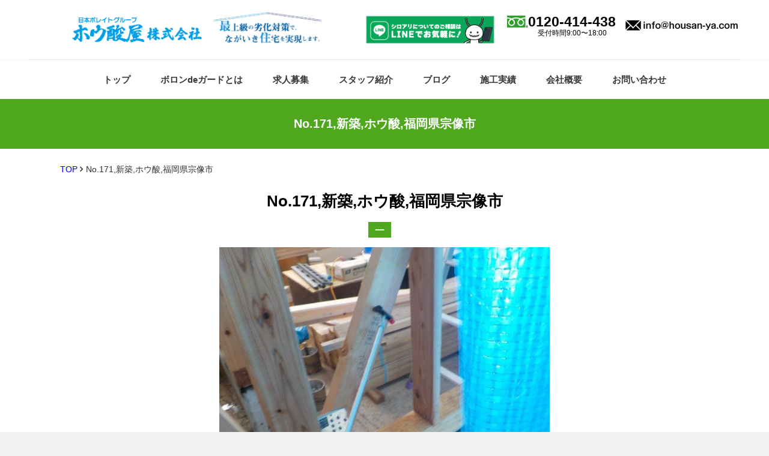

--- FILE ---
content_type: text/html; charset=UTF-8
request_url: https://housan-ya.com/construction/no-171%E6%96%B0%E7%AF%89%E3%83%9B%E3%82%A6%E9%85%B8%E7%A6%8F%E5%B2%A1%E7%9C%8C%E5%AE%97%E5%83%8F%E5%B8%82/
body_size: 39737
content:
<!-- Header -->
<!doctype html>
<html lang="ja">
<head>
 <meta http-equiv="X-UA-Compatible" content="IE=edge">
 <meta http-equiv="Content-type" content="text/html; charset=utf-8">
 <meta name="viewport" content="width=device-width, initial-scale=1">

<!-- Google Tag Manager -->
<script>(function(w,d,s,l,i){w[l]=w[l]||[];w[l].push({'gtm.start':
new Date().getTime(),event:'gtm.js'});var f=d.getElementsByTagName(s)[0],
j=d.createElement(s),dl=l!='dataLayer'?'&l='+l:'';j.async=true;j.src=
'https://www.googletagmanager.com/gtm.js?id='+i+dl;f.parentNode.insertBefore(j,f);
})(window,document,'script','dataLayer','GTM-53HQW56');</script>
<!-- End Google Tag Manager -->

 <link rel="shortcut icon" href="https://housan-ya.com/wp-content/themes/wood/favicon.png">
 <link rel="stylesheet" href="https://housan-ya.com/wp-content/themes/wood/css/style.css" type="text/css" />
 <link rel="stylesheet" href="https://housan-ya.com/wp-content/themes/wood/css/hamburgers.min.css" type="text/css" />
 <link rel="stylesheet" href="https://cdnjs.cloudflare.com/ajax/libs/font-awesome/4.7.0/css/font-awesome.css" type="text/css">
 <link rel="stylesheet" href="https://cdnjs.cloudflare.com/ajax/libs/font-awesome/5.11.2/css/all.css" type="text/css">
 <link rel="stylesheet" href="https://cdnjs.cloudflare.com/ajax/libs/slick-carousel/1.9.0/slick-theme.min.css" type="text/css" />
 <link rel="stylesheet" href="https://cdnjs.cloudflare.com/ajax/libs/slick-carousel/1.9.0/slick.min.css" type="text/css" />
 <link rel="stylesheet" href="https://cdnjs.cloudflare.com/ajax/libs/hamburgers/1.1.3/hamburgers.min.css" type="text/css" />

 <title>No.171,新築,ホウ酸,福岡県宗像市 &#8211; ホウ酸屋株式会社</title>
<meta name='robots' content='max-image-preview:large' />
<link rel="alternate" title="oEmbed (JSON)" type="application/json+oembed" href="https://housan-ya.com/wp-json/oembed/1.0/embed?url=https%3A%2F%2Fhousan-ya.com%2Fconstruction%2Fno-171%25e6%2596%25b0%25e7%25af%2589%25e3%2583%259b%25e3%2582%25a6%25e9%2585%25b8%25e7%25a6%258f%25e5%25b2%25a1%25e7%259c%258c%25e5%25ae%2597%25e5%2583%258f%25e5%25b8%2582%2F" />
<link rel="alternate" title="oEmbed (XML)" type="text/xml+oembed" href="https://housan-ya.com/wp-json/oembed/1.0/embed?url=https%3A%2F%2Fhousan-ya.com%2Fconstruction%2Fno-171%25e6%2596%25b0%25e7%25af%2589%25e3%2583%259b%25e3%2582%25a6%25e9%2585%25b8%25e7%25a6%258f%25e5%25b2%25a1%25e7%259c%258c%25e5%25ae%2597%25e5%2583%258f%25e5%25b8%2582%2F&#038;format=xml" />
<style id='wp-img-auto-sizes-contain-inline-css' type='text/css'>
img:is([sizes=auto i],[sizes^="auto," i]){contain-intrinsic-size:3000px 1500px}
/*# sourceURL=wp-img-auto-sizes-contain-inline-css */
</style>
<style id='wp-emoji-styles-inline-css' type='text/css'>

	img.wp-smiley, img.emoji {
		display: inline !important;
		border: none !important;
		box-shadow: none !important;
		height: 1em !important;
		width: 1em !important;
		margin: 0 0.07em !important;
		vertical-align: -0.1em !important;
		background: none !important;
		padding: 0 !important;
	}
/*# sourceURL=wp-emoji-styles-inline-css */
</style>
<style id='wp-block-library-inline-css' type='text/css'>
:root{--wp-block-synced-color:#7a00df;--wp-block-synced-color--rgb:122,0,223;--wp-bound-block-color:var(--wp-block-synced-color);--wp-editor-canvas-background:#ddd;--wp-admin-theme-color:#007cba;--wp-admin-theme-color--rgb:0,124,186;--wp-admin-theme-color-darker-10:#006ba1;--wp-admin-theme-color-darker-10--rgb:0,107,160.5;--wp-admin-theme-color-darker-20:#005a87;--wp-admin-theme-color-darker-20--rgb:0,90,135;--wp-admin-border-width-focus:2px}@media (min-resolution:192dpi){:root{--wp-admin-border-width-focus:1.5px}}.wp-element-button{cursor:pointer}:root .has-very-light-gray-background-color{background-color:#eee}:root .has-very-dark-gray-background-color{background-color:#313131}:root .has-very-light-gray-color{color:#eee}:root .has-very-dark-gray-color{color:#313131}:root .has-vivid-green-cyan-to-vivid-cyan-blue-gradient-background{background:linear-gradient(135deg,#00d084,#0693e3)}:root .has-purple-crush-gradient-background{background:linear-gradient(135deg,#34e2e4,#4721fb 50%,#ab1dfe)}:root .has-hazy-dawn-gradient-background{background:linear-gradient(135deg,#faaca8,#dad0ec)}:root .has-subdued-olive-gradient-background{background:linear-gradient(135deg,#fafae1,#67a671)}:root .has-atomic-cream-gradient-background{background:linear-gradient(135deg,#fdd79a,#004a59)}:root .has-nightshade-gradient-background{background:linear-gradient(135deg,#330968,#31cdcf)}:root .has-midnight-gradient-background{background:linear-gradient(135deg,#020381,#2874fc)}:root{--wp--preset--font-size--normal:16px;--wp--preset--font-size--huge:42px}.has-regular-font-size{font-size:1em}.has-larger-font-size{font-size:2.625em}.has-normal-font-size{font-size:var(--wp--preset--font-size--normal)}.has-huge-font-size{font-size:var(--wp--preset--font-size--huge)}.has-text-align-center{text-align:center}.has-text-align-left{text-align:left}.has-text-align-right{text-align:right}.has-fit-text{white-space:nowrap!important}#end-resizable-editor-section{display:none}.aligncenter{clear:both}.items-justified-left{justify-content:flex-start}.items-justified-center{justify-content:center}.items-justified-right{justify-content:flex-end}.items-justified-space-between{justify-content:space-between}.screen-reader-text{border:0;clip-path:inset(50%);height:1px;margin:-1px;overflow:hidden;padding:0;position:absolute;width:1px;word-wrap:normal!important}.screen-reader-text:focus{background-color:#ddd;clip-path:none;color:#444;display:block;font-size:1em;height:auto;left:5px;line-height:normal;padding:15px 23px 14px;text-decoration:none;top:5px;width:auto;z-index:100000}html :where(.has-border-color){border-style:solid}html :where([style*=border-top-color]){border-top-style:solid}html :where([style*=border-right-color]){border-right-style:solid}html :where([style*=border-bottom-color]){border-bottom-style:solid}html :where([style*=border-left-color]){border-left-style:solid}html :where([style*=border-width]){border-style:solid}html :where([style*=border-top-width]){border-top-style:solid}html :where([style*=border-right-width]){border-right-style:solid}html :where([style*=border-bottom-width]){border-bottom-style:solid}html :where([style*=border-left-width]){border-left-style:solid}html :where(img[class*=wp-image-]){height:auto;max-width:100%}:where(figure){margin:0 0 1em}html :where(.is-position-sticky){--wp-admin--admin-bar--position-offset:var(--wp-admin--admin-bar--height,0px)}@media screen and (max-width:600px){html :where(.is-position-sticky){--wp-admin--admin-bar--position-offset:0px}}

/*# sourceURL=wp-block-library-inline-css */
</style><style id='global-styles-inline-css' type='text/css'>
:root{--wp--preset--aspect-ratio--square: 1;--wp--preset--aspect-ratio--4-3: 4/3;--wp--preset--aspect-ratio--3-4: 3/4;--wp--preset--aspect-ratio--3-2: 3/2;--wp--preset--aspect-ratio--2-3: 2/3;--wp--preset--aspect-ratio--16-9: 16/9;--wp--preset--aspect-ratio--9-16: 9/16;--wp--preset--color--black: #000000;--wp--preset--color--cyan-bluish-gray: #abb8c3;--wp--preset--color--white: #ffffff;--wp--preset--color--pale-pink: #f78da7;--wp--preset--color--vivid-red: #cf2e2e;--wp--preset--color--luminous-vivid-orange: #ff6900;--wp--preset--color--luminous-vivid-amber: #fcb900;--wp--preset--color--light-green-cyan: #7bdcb5;--wp--preset--color--vivid-green-cyan: #00d084;--wp--preset--color--pale-cyan-blue: #8ed1fc;--wp--preset--color--vivid-cyan-blue: #0693e3;--wp--preset--color--vivid-purple: #9b51e0;--wp--preset--gradient--vivid-cyan-blue-to-vivid-purple: linear-gradient(135deg,rgb(6,147,227) 0%,rgb(155,81,224) 100%);--wp--preset--gradient--light-green-cyan-to-vivid-green-cyan: linear-gradient(135deg,rgb(122,220,180) 0%,rgb(0,208,130) 100%);--wp--preset--gradient--luminous-vivid-amber-to-luminous-vivid-orange: linear-gradient(135deg,rgb(252,185,0) 0%,rgb(255,105,0) 100%);--wp--preset--gradient--luminous-vivid-orange-to-vivid-red: linear-gradient(135deg,rgb(255,105,0) 0%,rgb(207,46,46) 100%);--wp--preset--gradient--very-light-gray-to-cyan-bluish-gray: linear-gradient(135deg,rgb(238,238,238) 0%,rgb(169,184,195) 100%);--wp--preset--gradient--cool-to-warm-spectrum: linear-gradient(135deg,rgb(74,234,220) 0%,rgb(151,120,209) 20%,rgb(207,42,186) 40%,rgb(238,44,130) 60%,rgb(251,105,98) 80%,rgb(254,248,76) 100%);--wp--preset--gradient--blush-light-purple: linear-gradient(135deg,rgb(255,206,236) 0%,rgb(152,150,240) 100%);--wp--preset--gradient--blush-bordeaux: linear-gradient(135deg,rgb(254,205,165) 0%,rgb(254,45,45) 50%,rgb(107,0,62) 100%);--wp--preset--gradient--luminous-dusk: linear-gradient(135deg,rgb(255,203,112) 0%,rgb(199,81,192) 50%,rgb(65,88,208) 100%);--wp--preset--gradient--pale-ocean: linear-gradient(135deg,rgb(255,245,203) 0%,rgb(182,227,212) 50%,rgb(51,167,181) 100%);--wp--preset--gradient--electric-grass: linear-gradient(135deg,rgb(202,248,128) 0%,rgb(113,206,126) 100%);--wp--preset--gradient--midnight: linear-gradient(135deg,rgb(2,3,129) 0%,rgb(40,116,252) 100%);--wp--preset--font-size--small: 13px;--wp--preset--font-size--medium: 20px;--wp--preset--font-size--large: 36px;--wp--preset--font-size--x-large: 42px;--wp--preset--spacing--20: 0.44rem;--wp--preset--spacing--30: 0.67rem;--wp--preset--spacing--40: 1rem;--wp--preset--spacing--50: 1.5rem;--wp--preset--spacing--60: 2.25rem;--wp--preset--spacing--70: 3.38rem;--wp--preset--spacing--80: 5.06rem;--wp--preset--shadow--natural: 6px 6px 9px rgba(0, 0, 0, 0.2);--wp--preset--shadow--deep: 12px 12px 50px rgba(0, 0, 0, 0.4);--wp--preset--shadow--sharp: 6px 6px 0px rgba(0, 0, 0, 0.2);--wp--preset--shadow--outlined: 6px 6px 0px -3px rgb(255, 255, 255), 6px 6px rgb(0, 0, 0);--wp--preset--shadow--crisp: 6px 6px 0px rgb(0, 0, 0);}:where(.is-layout-flex){gap: 0.5em;}:where(.is-layout-grid){gap: 0.5em;}body .is-layout-flex{display: flex;}.is-layout-flex{flex-wrap: wrap;align-items: center;}.is-layout-flex > :is(*, div){margin: 0;}body .is-layout-grid{display: grid;}.is-layout-grid > :is(*, div){margin: 0;}:where(.wp-block-columns.is-layout-flex){gap: 2em;}:where(.wp-block-columns.is-layout-grid){gap: 2em;}:where(.wp-block-post-template.is-layout-flex){gap: 1.25em;}:where(.wp-block-post-template.is-layout-grid){gap: 1.25em;}.has-black-color{color: var(--wp--preset--color--black) !important;}.has-cyan-bluish-gray-color{color: var(--wp--preset--color--cyan-bluish-gray) !important;}.has-white-color{color: var(--wp--preset--color--white) !important;}.has-pale-pink-color{color: var(--wp--preset--color--pale-pink) !important;}.has-vivid-red-color{color: var(--wp--preset--color--vivid-red) !important;}.has-luminous-vivid-orange-color{color: var(--wp--preset--color--luminous-vivid-orange) !important;}.has-luminous-vivid-amber-color{color: var(--wp--preset--color--luminous-vivid-amber) !important;}.has-light-green-cyan-color{color: var(--wp--preset--color--light-green-cyan) !important;}.has-vivid-green-cyan-color{color: var(--wp--preset--color--vivid-green-cyan) !important;}.has-pale-cyan-blue-color{color: var(--wp--preset--color--pale-cyan-blue) !important;}.has-vivid-cyan-blue-color{color: var(--wp--preset--color--vivid-cyan-blue) !important;}.has-vivid-purple-color{color: var(--wp--preset--color--vivid-purple) !important;}.has-black-background-color{background-color: var(--wp--preset--color--black) !important;}.has-cyan-bluish-gray-background-color{background-color: var(--wp--preset--color--cyan-bluish-gray) !important;}.has-white-background-color{background-color: var(--wp--preset--color--white) !important;}.has-pale-pink-background-color{background-color: var(--wp--preset--color--pale-pink) !important;}.has-vivid-red-background-color{background-color: var(--wp--preset--color--vivid-red) !important;}.has-luminous-vivid-orange-background-color{background-color: var(--wp--preset--color--luminous-vivid-orange) !important;}.has-luminous-vivid-amber-background-color{background-color: var(--wp--preset--color--luminous-vivid-amber) !important;}.has-light-green-cyan-background-color{background-color: var(--wp--preset--color--light-green-cyan) !important;}.has-vivid-green-cyan-background-color{background-color: var(--wp--preset--color--vivid-green-cyan) !important;}.has-pale-cyan-blue-background-color{background-color: var(--wp--preset--color--pale-cyan-blue) !important;}.has-vivid-cyan-blue-background-color{background-color: var(--wp--preset--color--vivid-cyan-blue) !important;}.has-vivid-purple-background-color{background-color: var(--wp--preset--color--vivid-purple) !important;}.has-black-border-color{border-color: var(--wp--preset--color--black) !important;}.has-cyan-bluish-gray-border-color{border-color: var(--wp--preset--color--cyan-bluish-gray) !important;}.has-white-border-color{border-color: var(--wp--preset--color--white) !important;}.has-pale-pink-border-color{border-color: var(--wp--preset--color--pale-pink) !important;}.has-vivid-red-border-color{border-color: var(--wp--preset--color--vivid-red) !important;}.has-luminous-vivid-orange-border-color{border-color: var(--wp--preset--color--luminous-vivid-orange) !important;}.has-luminous-vivid-amber-border-color{border-color: var(--wp--preset--color--luminous-vivid-amber) !important;}.has-light-green-cyan-border-color{border-color: var(--wp--preset--color--light-green-cyan) !important;}.has-vivid-green-cyan-border-color{border-color: var(--wp--preset--color--vivid-green-cyan) !important;}.has-pale-cyan-blue-border-color{border-color: var(--wp--preset--color--pale-cyan-blue) !important;}.has-vivid-cyan-blue-border-color{border-color: var(--wp--preset--color--vivid-cyan-blue) !important;}.has-vivid-purple-border-color{border-color: var(--wp--preset--color--vivid-purple) !important;}.has-vivid-cyan-blue-to-vivid-purple-gradient-background{background: var(--wp--preset--gradient--vivid-cyan-blue-to-vivid-purple) !important;}.has-light-green-cyan-to-vivid-green-cyan-gradient-background{background: var(--wp--preset--gradient--light-green-cyan-to-vivid-green-cyan) !important;}.has-luminous-vivid-amber-to-luminous-vivid-orange-gradient-background{background: var(--wp--preset--gradient--luminous-vivid-amber-to-luminous-vivid-orange) !important;}.has-luminous-vivid-orange-to-vivid-red-gradient-background{background: var(--wp--preset--gradient--luminous-vivid-orange-to-vivid-red) !important;}.has-very-light-gray-to-cyan-bluish-gray-gradient-background{background: var(--wp--preset--gradient--very-light-gray-to-cyan-bluish-gray) !important;}.has-cool-to-warm-spectrum-gradient-background{background: var(--wp--preset--gradient--cool-to-warm-spectrum) !important;}.has-blush-light-purple-gradient-background{background: var(--wp--preset--gradient--blush-light-purple) !important;}.has-blush-bordeaux-gradient-background{background: var(--wp--preset--gradient--blush-bordeaux) !important;}.has-luminous-dusk-gradient-background{background: var(--wp--preset--gradient--luminous-dusk) !important;}.has-pale-ocean-gradient-background{background: var(--wp--preset--gradient--pale-ocean) !important;}.has-electric-grass-gradient-background{background: var(--wp--preset--gradient--electric-grass) !important;}.has-midnight-gradient-background{background: var(--wp--preset--gradient--midnight) !important;}.has-small-font-size{font-size: var(--wp--preset--font-size--small) !important;}.has-medium-font-size{font-size: var(--wp--preset--font-size--medium) !important;}.has-large-font-size{font-size: var(--wp--preset--font-size--large) !important;}.has-x-large-font-size{font-size: var(--wp--preset--font-size--x-large) !important;}
/*# sourceURL=global-styles-inline-css */
</style>

<style id='classic-theme-styles-inline-css' type='text/css'>
/*! This file is auto-generated */
.wp-block-button__link{color:#fff;background-color:#32373c;border-radius:9999px;box-shadow:none;text-decoration:none;padding:calc(.667em + 2px) calc(1.333em + 2px);font-size:1.125em}.wp-block-file__button{background:#32373c;color:#fff;text-decoration:none}
/*# sourceURL=/wp-includes/css/classic-themes.min.css */
</style>
<link rel='stylesheet' id='contact-form-7-css' href='https://housan-ya.com/wp-content/plugins/contact-form-7/includes/css/styles.css?ver=6.0.3' type='text/css' media='all' />
<link rel='stylesheet' id='fancybox-css' href='https://housan-ya.com/wp-content/plugins/easy-fancybox/fancybox/1.5.4/jquery.fancybox.min.css?ver=6.9' type='text/css' media='screen' />
<script type="text/javascript" src="https://housan-ya.com/wp-includes/js/jquery/jquery.min.js?ver=3.7.1" id="jquery-core-js"></script>
<script type="text/javascript" src="https://housan-ya.com/wp-includes/js/jquery/jquery-migrate.min.js?ver=3.4.1" id="jquery-migrate-js"></script>
<link rel="https://api.w.org/" href="https://housan-ya.com/wp-json/" /><link rel="alternate" title="JSON" type="application/json" href="https://housan-ya.com/wp-json/wp/v2/construction/1083" /><link rel="EditURI" type="application/rsd+xml" title="RSD" href="https://housan-ya.com/xmlrpc.php?rsd" />
<meta name="generator" content="WordPress 6.9" />
<link rel="canonical" href="https://housan-ya.com/construction/no-171%e6%96%b0%e7%af%89%e3%83%9b%e3%82%a6%e9%85%b8%e7%a6%8f%e5%b2%a1%e7%9c%8c%e5%ae%97%e5%83%8f%e5%b8%82/" />
<link rel='shortlink' href='https://housan-ya.com/?p=1083' />
</head>
<body>

<!-- Google Tag Manager (noscript) -->
<noscript><iframe src="https://www.googletagmanager.com/ns.html?id=GTM-53HQW56"
height="0" width="0" style="display:none;visibility:hidden"></iframe></noscript>
<!-- End Google Tag Manager (noscript) -->
<div id="main-wrap"> <!-- #main-wrap -->

 
<header id="header" class="">
		<div class="logo">
			<a href="https://housan-ya.com/">
				<img src="https://housan-ya.com/wp-content/themes/wood/images/common/logo_new.png" alt="ホウ酸屋株式会社">
			</a>
		</div>
		<div class="right-header">
      <div class="line" style="float: left; margin-right: 30px">
        <a href="https://lin.ee/AxRXyJD3" target="_blank">
          <img src="https://housan-ya.com/wp-content/themes/wood/images/common/line_banner.png" alt="" width="220px">
        </a>
      </div>
      <div class="telnum">
        <a href="tel:0120414438" class="telnum-item">0120-414-438<span>受付時間9:00〜18:00</span></a>
      </div>
      <div style="float:left;">
        <a href="mailto:info@housan-ya.com?subject=メールでのお問い合わせ"><img src="https://housan-ya.com/wp-content/themes/wood/images/common/mail.jpg" alt="メールアドレス"></a>
      </div>
      <!-- <div class="mail">
        <a href="contact-us" class="mail-item">
          お問い合わせ
        </a>
      </div> -->
      <!--<div class="line">
        <a href="https://lin.ee/LLZ30yO" target="_blank">
          <img src="https://housan-ya.com/wp-content/themes/wood/images/common/line-banner.webp" alt="">
        </a>
      </div>-->
    </div>

    <button class="hamburger hamburger--collapse" type="button">
      <span class="hamburger-box">
        <span class="hamburger-inner"></span>
      </span>
    </button>
    <div id="mySidenav" class="sidenav">
      <nav>
        <a href="https://housan-ya.com/">トップ</a>
        <a href="https://housan-ya.com/boron-de-guard">ボロンdeガードとは</a>
        <a href="https://housan-ya.com/jobs">求人募集</a>
        <a href="https://housan-ya.com/staff">スタッフ紹介</a>
        <a href="https://housan-ya.com/blog">ブログ</a>
        <a href="https://housan-ya.com/construction">施工実績</a>
        <a href="https://housan-ya.com/company">会社概要</a>
       <a href="https://housan-ya.com/contact-us">お問い合わせ</a>
      </nav>
    </div>
</header>

<nav class="main-nav bottom" id="nav">
  <ul class="nav-lists">
    <li class="nav-lists--item">
      <a href="https://housan-ya.com/">トップ</a>
    </li>
    <li class="nav-lists--item">
      <a href="https://housan-ya.com/boron-de-guard">ボロンdeガードとは</a>
    </li>
    <li class="nav-lists--item">
      <a href="https://housan-ya.com/jobs">求人募集</a>
    </li>
    <li class="nav-lists--item">
      <a href="https://housan-ya.com/staff">スタッフ紹介</a>
    </li>
    <li class="nav-lists--item">
      <a href="https://housan-ya.com/blog">ブログ</a>
    </li>
    <li class="nav-lists--item">
      <a href="https://housan-ya.com/construction">施工実績</a>
    </li>
    <li class="nav-lists--item">
      <a href="https://housan-ya.com/company">会社概要</a>
    </li>
    <li class="nav-lists--item">
      <a href="https://housan-ya.com/contact-us">お問い合わせ</a>
    </li>
  </ul>
  <!--<a href="javascript:void(0);" class="button btn-hamburger hamburger">Menu</a>-->
</nav>
<!-- // End of header -->

<div class="main-title">
        <h1>No.171,新築,ホウ酸,福岡県宗像市</h1>
    </div>

  <div class="breadcrumbs">
    <a href="https://housan-ya.com/" class="breadcrumbs-item">TOP</a>
    <span class="breadcrumbs-item">No.171,新築,ホウ酸,福岡県宗像市</span>
  </div>
<div class="page-example">
<div id="list">
<section id="sub_wrap">
            
		<header>
      <h2>No.171,新築,ホウ酸,福岡県宗像市</h2>
      <div class="termites">
      <span>ー</span>      </div>
		</header>
		
		<div class="anken">
		<div class="remodal">

    <div>
                <div class="slider-for">
                                <div>
                      <img width="640" height="480" src="https://housan-ya.com/wp-content/uploads/2021/12/DSCN8826-はる.jpg" class="attachment-full size-full" alt="" decoding="async" fetchpriority="high" srcset="https://housan-ya.com/wp-content/uploads/2021/12/DSCN8826-はる.jpg 640w, https://housan-ya.com/wp-content/uploads/2021/12/DSCN8826-はる-300x225.jpg 300w" sizes="(max-width: 640px) 100vw, 640px" />                  </div>
                                <div>
                      <img width="640" height="480" src="https://housan-ya.com/wp-content/uploads/2021/12/DSCN8832-はる.jpg" class="attachment-full size-full" alt="" decoding="async" srcset="https://housan-ya.com/wp-content/uploads/2021/12/DSCN8832-はる.jpg 640w, https://housan-ya.com/wp-content/uploads/2021/12/DSCN8832-はる-300x225.jpg 300w" sizes="(max-width: 640px) 100vw, 640px" />                  </div>
                                <div>
                      <img width="640" height="480" src="https://housan-ya.com/wp-content/uploads/2021/12/DSCN8846-はる.jpg" class="attachment-full size-full" alt="" decoding="async" srcset="https://housan-ya.com/wp-content/uploads/2021/12/DSCN8846-はる.jpg 640w, https://housan-ya.com/wp-content/uploads/2021/12/DSCN8846-はる-300x225.jpg 300w" sizes="(max-width: 640px) 100vw, 640px" />                  </div>
                        </div>
      
                <div class="slider-nav">
                                <div>
                      <img width="640" height="480" src="https://housan-ya.com/wp-content/uploads/2021/12/DSCN8826-はる.jpg" class="attachment-full size-full" alt="" decoding="async" loading="lazy" srcset="https://housan-ya.com/wp-content/uploads/2021/12/DSCN8826-はる.jpg 640w, https://housan-ya.com/wp-content/uploads/2021/12/DSCN8826-はる-300x225.jpg 300w" sizes="auto, (max-width: 640px) 100vw, 640px" />                  </div>
                                <div>
                      <img width="640" height="480" src="https://housan-ya.com/wp-content/uploads/2021/12/DSCN8832-はる.jpg" class="attachment-full size-full" alt="" decoding="async" loading="lazy" srcset="https://housan-ya.com/wp-content/uploads/2021/12/DSCN8832-はる.jpg 640w, https://housan-ya.com/wp-content/uploads/2021/12/DSCN8832-はる-300x225.jpg 300w" sizes="auto, (max-width: 640px) 100vw, 640px" />                  </div>
                                <div>
                      <img width="640" height="480" src="https://housan-ya.com/wp-content/uploads/2021/12/DSCN8846-はる.jpg" class="attachment-full size-full" alt="" decoding="async" loading="lazy" srcset="https://housan-ya.com/wp-content/uploads/2021/12/DSCN8846-はる.jpg 640w, https://housan-ya.com/wp-content/uploads/2021/12/DSCN8846-はる-300x225.jpg 300w" sizes="auto, (max-width: 640px) 100vw, 640px" />                  </div>
                        </div>
            </div>

			<div class="kind">
        <span>新築住宅</span><span>防腐工事</span><span>防蟻工事</span>      
      </div>
			<div>
				<dl>
          <dt>施工業者</dt><dd><a href="">株式会社宮崎</a></dd>
					<dt>シロアリの種類</dt><dd>
          <a href="https://shiroari-police.com/termite/#アメリカカンザイシロアリ">ー</a>          </dd>
					<dt>主な使用薬剤</dt><dd class="drugs">
          <a href="https://shiroari-police.com/drugs/#ホウ酸">ホウ酸</a>          </dd>
					<dt>場所</dt><dd>福岡県宗像市</dd>
					<dt>案件内容</dt><dd><p>新築の木造住宅にボロンdeガード工法にてホウ酸水溶液処理を施した事例です。土台と基礎の間、施工前の部材にもしっかりと処理します。</p>
</dd>
				</dl>
			</div>
		</div>
    <div class="sns-post">
  <div class="share">
  <ul>
    <li class="facebook">
      <a href="//www.facebook.com/sharer.php?src=bm&u=https%3A%2F%2Fhousan-ya.com%2Fconstruction%2Fno-171%25e6%2596%25b0%25e7%25af%2589%25e3%2583%259b%25e3%2582%25a6%25e9%2585%25b8%25e7%25a6%258f%25e5%25b2%25a1%25e7%259c%258c%25e5%25ae%2597%25e5%2583%258f%25e5%25b8%2582%2F&t=No.171%2C%E6%96%B0%E7%AF%89%2C%E3%83%9B%E3%82%A6%E9%85%B8%2C%E7%A6%8F%E5%B2%A1%E7%9C%8C%E5%AE%97%E5%83%8F%E5%B8%82｜ホウ酸屋株式会社" onclick="javascript:window.open(this.href, '', 'menubar=no,toolbar=no,resizable=yes,scrollbars=yes,height=300,width=600');return false;">
        <i class="fa fa-facebook-f"></i><span>シェア</span>
      </a>
    </li>
    <li class="tweet">
      <a href="//twitter.com/intent/tweet?url=https%3A%2F%2Fhousan-ya.com%2Fconstruction%2Fno-171%25e6%2596%25b0%25e7%25af%2589%25e3%2583%259b%25e3%2582%25a6%25e9%2585%25b8%25e7%25a6%258f%25e5%25b2%25a1%25e7%259c%258c%25e5%25ae%2597%25e5%2583%258f%25e5%25b8%2582%2F&text=No.171%2C%E6%96%B0%E7%AF%89%2C%E3%83%9B%E3%82%A6%E9%85%B8%2C%E7%A6%8F%E5%B2%A1%E7%9C%8C%E5%AE%97%E5%83%8F%E5%B8%82｜ホウ酸屋株式会社&tw_p=tweetbutton" onclick="javascript:window.open(this.href, '', 'menubar=no,toolbar=no,resizable=yes,scrollbars=yes,height=300,width=600');return false;">
        <i class="fa fa-twitter"></i><span> ツイート</span>
      </a>
    </li>
    <li class="hatena">
      <a href="https://b.hatena.ne.jp/add?mode=confirm&url=https%3A%2F%2Fhousan-ya.com%2Fconstruction%2Fno-171%25e6%2596%25b0%25e7%25af%2589%25e3%2583%259b%25e3%2582%25a6%25e9%2585%25b8%25e7%25a6%258f%25e5%25b2%25a1%25e7%259c%258c%25e5%25ae%2597%25e5%2583%258f%25e5%25b8%2582%2F&title=No.171%2C%E6%96%B0%E7%AF%89%2C%E3%83%9B%E3%82%A6%E9%85%B8%2C%E7%A6%8F%E5%B2%A1%E7%9C%8C%E5%AE%97%E5%83%8F%E5%B8%82｜ホウ酸屋株式会社" onclick="javascript:window.open(this.href, '', 'menubar=no,toolbar=no,resizable=yes,scrollbars=yes,height=400,width=510');return false;">
        <i class="fa fa-hatena"></i><span> はてな</span>
     </a>
    </li>
    <li class="pocket">
      <a href="http://getpocket.com/edit?url=https%3A%2F%2Fhousan-ya.com%2Fconstruction%2Fno-171%25e6%2596%25b0%25e7%25af%2589%25e3%2583%259b%25e3%2582%25a6%25e9%2585%25b8%25e7%25a6%258f%25e5%25b2%25a1%25e7%259c%258c%25e5%25ae%2597%25e5%2583%258f%25e5%25b8%2582%2F&title=No.171%2C%E6%96%B0%E7%AF%89%2C%E3%83%9B%E3%82%A6%E9%85%B8%2C%E7%A6%8F%E5%B2%A1%E7%9C%8C%E5%AE%97%E5%83%8F%E5%B8%82｜ホウ酸屋株式会社" rel="nofollow" rel="nofollow" target="_blank">
        <i class="fa fa-get-pocket" aria-hidden="true"></i><span> ポケット</span>
      </a>
    </li>
  </ul>
  </div>
</div>
		</div>
		</section>
  </div>
</div>
  <!-- FOOTER -->

<div class="lower-banner">
  <ul class="banners-lists">
    <li class="banner-lists--item">
      <a href="https://store.borate.jp/" target="_blank">
        <figure class="banner-cover">
          <img src="https://housan-ya.com/wp-content/themes/wood/images/common/footer_banner01.png" alt="ボレイトショップ｜ホウ酸メーカーのセレクトショップ">
        </figure>
      </a>
    </li>
    <li class="banner-lists--item">
      <a href="https://shiroari-police.com/" target="_blank">
        <figure class="banner-cover">
          <img src="https://housan-ya.com/wp-content/themes/wood/images/common/footer_banner02.png" alt="シロアリポリス｜シロアリ駆除業者検索サイト">
        </figure>
      </a>
    </li>
    <li class="banner-lists--item">
      <a href="https://shiroari-police.com/blog/" target="_blank">
        <figure class="banner-cover">
          <img src="https://housan-ya.com/wp-content/themes/wood/images/common/banner-link01.webp" alt="昆虫同定サービス「この虫、しろあり？」">
          <!-- <img src="/images/common/footer_banner03.png" alt="昆虫同定サービス「この虫、しろあり？」"> -->
        </figure>
      </a>
    </li>
    <li class="banner-lists--item">
      <a href="https://www.youtube.com/c/NihonBorate" target="_blank">
        <figure class="banner-cover">
          <img src="https://housan-ya.com/wp-content/themes/wood/images/common/footer_banner04.png" alt="ながいき住宅のレシピチャンネル-YouTube">
        </figure>
      </a>
    </li>
    <li class="banner-lists--item">
      <a href="https://borate.jp/" target="_blank">
        <figure class="banner-cover">
          <img src="https://housan-ya.com/wp-content/themes/wood/images/common/footer_banner05.png" alt="[公式]日本ボレイト株式会社｜ボロンdeガードRホウ酸の力で健康ながいき高耐久化住宅処理。">
        </figure>
      </a>
    </li>
    <li class="banner-lists--item">
      <a href="https://housan.jp/" target="_blank">
        <figure class="banner-cover">
          <img src="https://housan-ya.com/wp-content/themes/wood/images/common/footer_banner06.png" alt="一般社団法人日本ホウ酸処理協会

">
        </figure>
      </a>
    </li>
  </ul>
</div>

<footer id="footer">
  <div class="footer-wrapper">
    <figure class="logo">
      <img src="https://housan-ya.com/wp-content/themes/wood/images/common/logo_new.png" alt="ホウ酸屋株式会社">
    </figure>
    <ul class="foot-nav">
      <li class="nav--item"><a href="https://housan-ya.com/boron-de-guard">ボロンdeガードとは</a></li>
      <li class="nav--item"><a href="https://housan-ya.com/jobs">求人募集</a></li>
      <li class="nav--item"><a href="https://housan-ya.com/staff">スタッフ紹介</a></li>
      <li class="nav--item"><a href="https://housan-ya.com/blog">ブログ</a></li>
      <li class="nav--item"><a href="https://housan-ya.com/construction">施工実績</a></li>
      <li class="nav--item"><a href="https://housan-ya.com/contact-us">お問い合わせ</a></li>
    </ul>
    <span class="copyright"><a href="https://housan-ya.com/policy">個人情報保護方針・著作権・免責事項について</a><br><br>　　
Copyright (c) ホウ酸屋株式会社 all rights reserved.</span>
  </div>

</footer>
</div> <!-- // #main-wrap -->



<script src="https://code.jquery.com/jquery-3.4.1.min.js" integrity="sha256-CSXorXvZcTkaix6Yvo6HppcZGetbYMGWSFlBw8HfCJo=" crossorigin="anonymous"></script>
<script src="https://code.jquery.com/jquery-3.4.1.min.js" integrity="sha256-CSXorXvZcTkaix6Yvo6HppcZGetbYMGWSFlBw8HfCJo=" crossorigin="anonymous"></script>
<script src="https://cdnjs.cloudflare.com/ajax/libs/slick-carousel/1.9.0/slick.min.js" ></script>
<script src="https://unpkg.com/aos@2.3.1/dist/aos.js"></script>
<script src="https://housan-ya.com/wp-content/themes/wood/js/main.js"></script>

<script type="speculationrules">
{"prefetch":[{"source":"document","where":{"and":[{"href_matches":"/*"},{"not":{"href_matches":["/wp-*.php","/wp-admin/*","/wp-content/uploads/*","/wp-content/*","/wp-content/plugins/*","/wp-content/themes/wood/*","/*\\?(.+)"]}},{"not":{"selector_matches":"a[rel~=\"nofollow\"]"}},{"not":{"selector_matches":".no-prefetch, .no-prefetch a"}}]},"eagerness":"conservative"}]}
</script>
<script type="text/javascript" src="https://housan-ya.com/wp-includes/js/dist/hooks.min.js?ver=dd5603f07f9220ed27f1" id="wp-hooks-js"></script>
<script type="text/javascript" src="https://housan-ya.com/wp-includes/js/dist/i18n.min.js?ver=c26c3dc7bed366793375" id="wp-i18n-js"></script>
<script type="text/javascript" id="wp-i18n-js-after">
/* <![CDATA[ */
wp.i18n.setLocaleData( { 'text direction\u0004ltr': [ 'ltr' ] } );
//# sourceURL=wp-i18n-js-after
/* ]]> */
</script>
<script type="text/javascript" src="https://housan-ya.com/wp-content/plugins/contact-form-7/includes/swv/js/index.js?ver=6.0.3" id="swv-js"></script>
<script type="text/javascript" id="contact-form-7-js-translations">
/* <![CDATA[ */
( function( domain, translations ) {
	var localeData = translations.locale_data[ domain ] || translations.locale_data.messages;
	localeData[""].domain = domain;
	wp.i18n.setLocaleData( localeData, domain );
} )( "contact-form-7", {"translation-revision-date":"2025-01-14 04:07:30+0000","generator":"GlotPress\/4.0.1","domain":"messages","locale_data":{"messages":{"":{"domain":"messages","plural-forms":"nplurals=1; plural=0;","lang":"ja_JP"},"This contact form is placed in the wrong place.":["\u3053\u306e\u30b3\u30f3\u30bf\u30af\u30c8\u30d5\u30a9\u30fc\u30e0\u306f\u9593\u9055\u3063\u305f\u4f4d\u7f6e\u306b\u7f6e\u304b\u308c\u3066\u3044\u307e\u3059\u3002"],"Error:":["\u30a8\u30e9\u30fc:"]}},"comment":{"reference":"includes\/js\/index.js"}} );
//# sourceURL=contact-form-7-js-translations
/* ]]> */
</script>
<script type="text/javascript" id="contact-form-7-js-before">
/* <![CDATA[ */
var wpcf7 = {
    "api": {
        "root": "https:\/\/housan-ya.com\/wp-json\/",
        "namespace": "contact-form-7\/v1"
    }
};
//# sourceURL=contact-form-7-js-before
/* ]]> */
</script>
<script type="text/javascript" src="https://housan-ya.com/wp-content/plugins/contact-form-7/includes/js/index.js?ver=6.0.3" id="contact-form-7-js"></script>
<script type="text/javascript" src="https://housan-ya.com/wp-content/plugins/easy-fancybox/fancybox/1.5.4/jquery.fancybox.min.js?ver=6.9" id="jquery-fancybox-js"></script>
<script type="text/javascript" id="jquery-fancybox-js-after">
/* <![CDATA[ */
var fb_timeout, fb_opts={'overlayShow':true,'hideOnOverlayClick':true,'showCloseButton':true,'margin':20,'enableEscapeButton':true,'autoScale':true };
if(typeof easy_fancybox_handler==='undefined'){
var easy_fancybox_handler=function(){
jQuery([".nolightbox","a.wp-block-fileesc_html__button","a.pin-it-button","a[href*='pinterest.com\/pin\/create']","a[href*='facebook.com\/share']","a[href*='twitter.com\/share']"].join(',')).addClass('nofancybox');
jQuery('a.fancybox-close').on('click',function(e){e.preventDefault();jQuery.fancybox.close()});
/* IMG */
var fb_IMG_select=jQuery('a[href*=".jpg" i]:not(.nofancybox,li.nofancybox>a),area[href*=".jpg" i]:not(.nofancybox),a[href*=".png" i]:not(.nofancybox,li.nofancybox>a),area[href*=".png" i]:not(.nofancybox),a[href*=".webp" i]:not(.nofancybox,li.nofancybox>a),area[href*=".webp" i]:not(.nofancybox)');
fb_IMG_select.addClass('fancybox image');
var fb_IMG_sections=jQuery('.gallery,.wp-block-gallery,.tiled-gallery,.wp-block-jetpack-tiled-gallery');
fb_IMG_sections.each(function(){jQuery(this).find(fb_IMG_select).attr('rel','gallery-'+fb_IMG_sections.index(this));});
jQuery('a.fancybox,area.fancybox,.fancybox>a').each(function(){jQuery(this).fancybox(jQuery.extend(true,{},fb_opts,{'transitionIn':'elastic','transitionOut':'elastic','opacity':false,'hideOnContentClick':false,'titleShow':false,'titlePosition':'over','titleFromAlt':false,'showNavArrows':true,'enableKeyboardNav':true,'cyclic':false}))});
};};
var easy_fancybox_auto=function(){setTimeout(function(){jQuery('a#fancybox-auto,#fancybox-auto>a').first().trigger('click')},1000);};
jQuery(easy_fancybox_handler);jQuery(document).on('post-load',easy_fancybox_handler);
jQuery(easy_fancybox_auto);
//# sourceURL=jquery-fancybox-js-after
/* ]]> */
</script>
<script type="text/javascript" src="https://housan-ya.com/wp-content/plugins/easy-fancybox/vendor/jquery.easing.min.js?ver=1.4.1" id="jquery-easing-js"></script>
<script id="wp-emoji-settings" type="application/json">
{"baseUrl":"https://s.w.org/images/core/emoji/17.0.2/72x72/","ext":".png","svgUrl":"https://s.w.org/images/core/emoji/17.0.2/svg/","svgExt":".svg","source":{"concatemoji":"https://housan-ya.com/wp-includes/js/wp-emoji-release.min.js?ver=6.9"}}
</script>
<script type="module">
/* <![CDATA[ */
/*! This file is auto-generated */
const a=JSON.parse(document.getElementById("wp-emoji-settings").textContent),o=(window._wpemojiSettings=a,"wpEmojiSettingsSupports"),s=["flag","emoji"];function i(e){try{var t={supportTests:e,timestamp:(new Date).valueOf()};sessionStorage.setItem(o,JSON.stringify(t))}catch(e){}}function c(e,t,n){e.clearRect(0,0,e.canvas.width,e.canvas.height),e.fillText(t,0,0);t=new Uint32Array(e.getImageData(0,0,e.canvas.width,e.canvas.height).data);e.clearRect(0,0,e.canvas.width,e.canvas.height),e.fillText(n,0,0);const a=new Uint32Array(e.getImageData(0,0,e.canvas.width,e.canvas.height).data);return t.every((e,t)=>e===a[t])}function p(e,t){e.clearRect(0,0,e.canvas.width,e.canvas.height),e.fillText(t,0,0);var n=e.getImageData(16,16,1,1);for(let e=0;e<n.data.length;e++)if(0!==n.data[e])return!1;return!0}function u(e,t,n,a){switch(t){case"flag":return n(e,"\ud83c\udff3\ufe0f\u200d\u26a7\ufe0f","\ud83c\udff3\ufe0f\u200b\u26a7\ufe0f")?!1:!n(e,"\ud83c\udde8\ud83c\uddf6","\ud83c\udde8\u200b\ud83c\uddf6")&&!n(e,"\ud83c\udff4\udb40\udc67\udb40\udc62\udb40\udc65\udb40\udc6e\udb40\udc67\udb40\udc7f","\ud83c\udff4\u200b\udb40\udc67\u200b\udb40\udc62\u200b\udb40\udc65\u200b\udb40\udc6e\u200b\udb40\udc67\u200b\udb40\udc7f");case"emoji":return!a(e,"\ud83e\u1fac8")}return!1}function f(e,t,n,a){let r;const o=(r="undefined"!=typeof WorkerGlobalScope&&self instanceof WorkerGlobalScope?new OffscreenCanvas(300,150):document.createElement("canvas")).getContext("2d",{willReadFrequently:!0}),s=(o.textBaseline="top",o.font="600 32px Arial",{});return e.forEach(e=>{s[e]=t(o,e,n,a)}),s}function r(e){var t=document.createElement("script");t.src=e,t.defer=!0,document.head.appendChild(t)}a.supports={everything:!0,everythingExceptFlag:!0},new Promise(t=>{let n=function(){try{var e=JSON.parse(sessionStorage.getItem(o));if("object"==typeof e&&"number"==typeof e.timestamp&&(new Date).valueOf()<e.timestamp+604800&&"object"==typeof e.supportTests)return e.supportTests}catch(e){}return null}();if(!n){if("undefined"!=typeof Worker&&"undefined"!=typeof OffscreenCanvas&&"undefined"!=typeof URL&&URL.createObjectURL&&"undefined"!=typeof Blob)try{var e="postMessage("+f.toString()+"("+[JSON.stringify(s),u.toString(),c.toString(),p.toString()].join(",")+"));",a=new Blob([e],{type:"text/javascript"});const r=new Worker(URL.createObjectURL(a),{name:"wpTestEmojiSupports"});return void(r.onmessage=e=>{i(n=e.data),r.terminate(),t(n)})}catch(e){}i(n=f(s,u,c,p))}t(n)}).then(e=>{for(const n in e)a.supports[n]=e[n],a.supports.everything=a.supports.everything&&a.supports[n],"flag"!==n&&(a.supports.everythingExceptFlag=a.supports.everythingExceptFlag&&a.supports[n]);var t;a.supports.everythingExceptFlag=a.supports.everythingExceptFlag&&!a.supports.flag,a.supports.everything||((t=a.source||{}).concatemoji?r(t.concatemoji):t.wpemoji&&t.twemoji&&(r(t.twemoji),r(t.wpemoji)))});
//# sourceURL=https://housan-ya.com/wp-includes/js/wp-emoji-loader.min.js
/* ]]> */
</script>

</body>
</html>
<!-- // FOOTER -->
